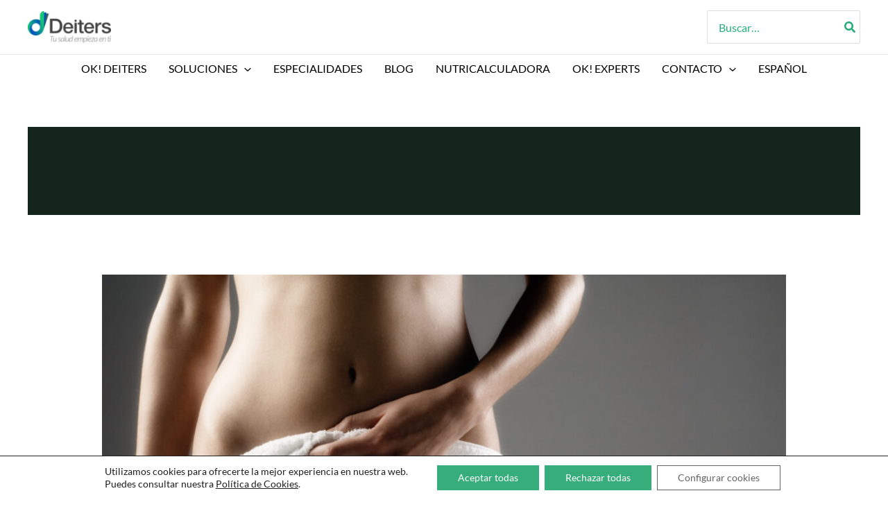

--- FILE ---
content_type: text/css
request_url: https://www.labdeiters.com/wp-content/uploads/elementor/css/post-1659.css?ver=1768951551
body_size: 1105
content:
.elementor-kit-1659{--e-global-color-primary:#6EC1E4;--e-global-color-secondary:#54595F;--e-global-color-text:#7A7A7A;--e-global-color-accent:#61CE70;--e-global-typography-primary-font-family:"Roboto";--e-global-typography-primary-font-weight:600;--e-global-typography-secondary-font-family:"Roboto Slab";--e-global-typography-secondary-font-weight:400;--e-global-typography-text-font-family:"Roboto";--e-global-typography-text-font-weight:400;--e-global-typography-accent-font-family:"Roboto";--e-global-typography-accent-font-weight:500;font-family:"Lato", Sans-serif;}.elementor-kit-1659 e-page-transition{background-color:#FFBC7D;}.elementor-section.elementor-section-boxed > .elementor-container{max-width:1140px;}.e-con{--container-max-width:1140px;}.elementor-widget:not(:last-child){margin-block-end:20px;}.elementor-element{--widgets-spacing:20px 20px;--widgets-spacing-row:20px;--widgets-spacing-column:20px;}{}h1.entry-title{display:var(--page-title-display);}@media(max-width:1024px){.elementor-section.elementor-section-boxed > .elementor-container{max-width:1024px;}.e-con{--container-max-width:1024px;}}@media(max-width:767px){.elementor-section.elementor-section-boxed > .elementor-container{max-width:767px;}.e-con{--container-max-width:767px;}}/* Start custom CSS *//* Reset básico para evitar márgenes y rellenos no deseados */
* {
    margin: 0;
    padding: 0;
    box-sizing: border-box;
}

/* Asegura que el contenido se adapta al tamaño de la pantalla */
html, body {
    width: 100%;
    height: 100%;  /* La altura de la página se ajusta al tamaño de la pantalla */
    overflow-x: hidden;  /* Desactiva el scroll horizontal */
    overflow-y: auto;    /* Mantiene el scroll vertical */
    font-family: inherit; /* Mantiene la tipografía original */
    position: relative; /* Asegura que los elementos no se muevan de su lugar */
}

/* Ajusta correctamente los contenedores de Elementor */
.elementor-section, .elementor-widget {
    width: 100% !important; /* Forza que las secciones y widgets usen el 100% del ancho disponible */
}

/* Asegura que los vídeos e imágenes se ajustan correctamente */
.elementor-widget-video iframe,
.elementor-widget-image img {
    max-width: 100% !important; /* Hace que los vídeos e imágenes no se desborden */
    height: auto !important;
}

/* Asegura que las animaciones y transiciones de los títulos y otros widgets no se congelen */
.elementor-widget-heading {
    animation: none !important; /* Evita problemas con animaciones congeladas */
    transition: none !important; /* Evita que las transiciones se congelen */
}

/* Para animaciones de carruseles y otros elementos */
.elementor-widget-carousel .slick-slider {
    display: block !important; /* Asegura que el carrusel de imágenes funcione */
    visibility: visible !important;
}

/* Evitar que el scroll vertical afecte a los elementos de la página */
html, body {
    overflow-x: hidden !important; /* Asegura que no haya scroll horizontal */
    overflow-y: scroll !important; /* Asegura que el scroll vertical sigue habilitado */
}
/* Contenedor flexible para videos (en Elementor) */
.elementor-widget-video {
    position: relative;
    width: 100% !important;   /* El contenedor ocupa todo el ancho */
    padding-bottom: 56.25% !important; /* 16:9 = 9/16 = 56.25% para la relación de aspecto */
    height: 0 !important; /* Inicializamos la altura en 0 */
    overflow: hidden;  /* Aseguramos que no haya desbordamientos */
}

/* Aseguramos que el iframe (video) ocupe el contenedor correctamente */
.elementor-widget-video iframe {
    position: absolute !important;
    top: 0 !important;
    left: 0 !important;
    width: 100% !important; /* El video ocupa todo el ancho disponible */
    height: 100% !important; /* El video ocupa todo el alto disponible */
    object-fit: cover !important; /* Asegura que el video cubra todo el área del contenedor */
}/* End custom CSS */